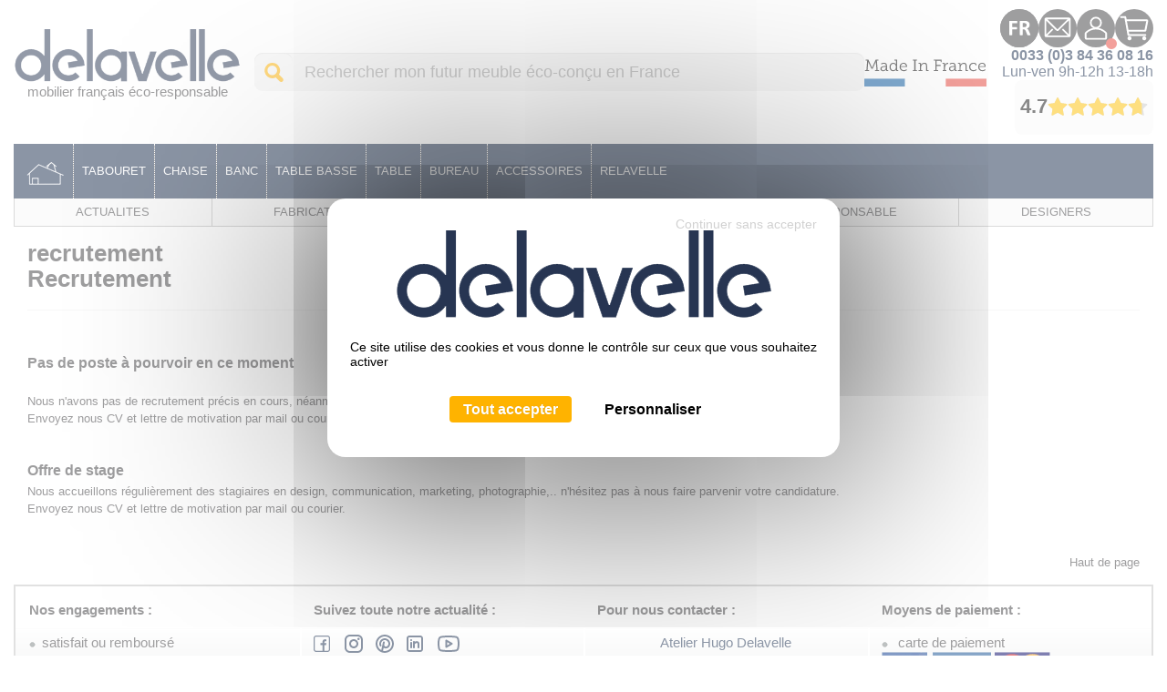

--- FILE ---
content_type: text/html; charset=UTF-8
request_url: https://delavelle-design.fr/index/page/id/1398411870en
body_size: 6759
content:
<!DOCTYPE html><html lang="fr">

<head prefix="og: http://ogp.me/ns#
	fb: http://ogp.me/ns/fb#
	product: http://ogp.me/ns/product#">
  <title>Atelier DELAVELLE - Recrutement communication, design, photo...</title>
    <meta name="Content-Type" content="text/html; charset=UTF-8" />
<meta name="Robots" content="follow,index" />
<meta name="Author" content="Atelier Hugo Delavelle" />
<meta name="Keywords" content="" />
<meta name="Description" content="Nous ne recrutons pas en ce moment mais nous étudions tout de même les candidatures spontanées. Nous accueillons des stagiaires dans les domaines de la communication, design, photographie,..." /><meta property="og:url" content="https://delavelle-design.fr">
<meta property="og:type" content="website">
<meta property="og:title" content="Mobilier Français Écoresponsable - Meuble et Design Fabriqué en France  - Delavelle">
<meta property="og:description" content="Delavelle, Éditeur Fabricant Français de Meuble et de Design en Bois Massif. 100% Made in France. Bois certifié PEFC et Bois de France.  ">  <link rel="canonical" href="https://delavelle-design.fr/index/page/id/1398411870en">
    <link rel="dns-prefetch" href="https://cdn.jsdelivr.net">
  <link rel="preconnect" href="https://cdn.jsdelivr.net/" crossorigin>
      <link href="/public/favicon.ico" rel="shortcut icon" type="image/x-icon" />
<link href="/public/favicon.png" rel="icon" type="image/png" />
<link href="/publiceng/master/css/dep2.0/jquery-ui.min-cc24410db3b13f.css" media rel="stylesheet" type="text/css" />
<link href="/publiceng/master/css/dep2.0/bootstrap.min-cc24410db3b13f.css" media rel="stylesheet" type="text/css" />
<link href="/publiceng/master/css/dep2.0/font-awesome.min-cc24410db3b13f.css" media rel="stylesheet" type="text/css" />
<link href="/publiceng/master/css/dep2.0/magnific-popup-cc24410db3b13f.css" media rel="stylesheet" type="text/css" />
<link href="/publiceng/master/css/dep2.0/jquery.smartmenus.bootstrap-cc24410db3b13f.css" media rel="stylesheet" type="text/css" />
<link href="/publiceng/master/css/default-cc24410db3b13f.css" media rel="stylesheet" type="text/css" />
<link href="/public/css/default-cc24410db3b13f.css" media rel="stylesheet" type="text/css" />
<link href="/public/assets/swiper-3.4.2/css/swiper.min-cc24410db3b13f.css" media rel="stylesheet" type="text/css" />
<link href="/c/assets/front-cc24410db3b13f.css" media rel="stylesheet" type="text/css" />  <meta name="viewport" content="width=device-width, initial-scale=1">
    <script type="application/ld+json">
  {"@context":"https:\/\/schema.org","@type":"WebPage","name":"Atelier DELAVELLE - Recrutement communication, design, photo...","description":"Nous ne recrutons pas en ce moment mais nous \u00e9tudions tout de m\u00eame les candidatures spontan\u00e9es. Nous accueillons des stagiaires dans les domaines de la communication, design, photographie,...","publisher":{"@type":"Organization","@id":"https:\/\/delavelle-design.fr\/#organization","name":"Atelier Hugo Delavelle","url":"https:\/\/delavelle-design.fr"}}  </script>
  </head>

<body class="body-default-index-page">
    
<div class="header">
    <div class="header-container container">
            <div class="header-top">
      <div class="logo-header">
        <a href="/" class="logo">
          <img alt="Atelier Hugo Delavelle" src="/public/img/logo.png"
            class="img-responsive">
        </a>
        <span class="slogan">mobilier français éco-responsable</span>
      </div>
      <div class="center">
        <div  class="ui-site-search"><form action="/search" method="get">
	<div class="input-group">
		<span class="input-group-btn">
      <button class="btn btn-info" type="submit"><img src="/public/img/magnifying.svg" alt="Icône de loupe"></button>
    </span>
		<input name="q" id="q" class="form-control"  placeholder="Rechercher mon futur meuble éco-conçu en France" type="text" maxlength="200" />
	</div>
</form></div>        <img src="/public/img/france.svg" alt="Drapeau français">
      </div>
      <div class="header-end">
        <div class="useful-links">
          <div class="dropdown langues dropdown-on-hover">
            <button class="btn btn-default dropdown-toggle" type="button" id="dropdownMenu1"
              data-toggle="dropdown" aria-haspopup="true" aria-expanded="true">
                            <img src="/public/img/fr.svg" alt="Initiales deInitiales de la France">
            </button>
            <ul class="dropdown-menu" aria-labelledby="dropdownMenu1">
              <li >
                <a href="https://delavelle-design.de/">
                  <img src="/public/img/de.svg" alt="Initiales de l'Allemagne">
                </a>
              </li>
              <li class="disabled">
                <a href="https://delavelle-design.fr/">
                  <img src="/public/img/fr.svg" alt="Initiales de la France">
                </a>
              </li>
              <li >
                <a href="https://delavelle-design.com/">
                  <img src="/public/img/en.svg" alt="Initiales de la langue anglaise">
                </a>
              </li>
            </ul>
          </div>
          <div class="contact-header">
            <a href="/contact">
              <img src="/public/img/mail.svg" alt="Icône de mail">
            </a>
          </div>
          <div  class="ui-block-compte"><div class="dropdown dropdown-on-hover">
  <a href="/commandes/index/id/1398411870en" title="Mon compte" class="compte">
    <img src="/public/img/user.svg" alt="Icône d'utilisateur" class="hidden-xs">
    <img src="/public/img/mobile-user.svg" alt="Icône d'utilisateur" class="visible-xs">
        <span class="badge red"></span>
  </a>
      <div class="dropdown-menu dropdown-menu-right ui-block-compte-survol hidden-xs hidden-sm">
      <div class="arrow-wrapper">
        <div class="arrow"></div>
      </div>
      <div class="transparent"></div>
      <div class="content">
                  <div class="ui-block-compte-connect text-center">
            <a href="/user/login" class="btn btn-gris">Me connecter</a>
          </div>
          <div class="ui-block-compte-create">
            <a href="/user/edit">M'inscrire</a>
          </div>
              </div>
    </div>
  </div></div>          <div  class="ui-block-panier" data-htmlurl="https://delavelle-design.fr/ui-block/panier"><div class="dropdown dropdown-on-hover">
  <a href="/panier/index" class="panier">
    <div class="icon_text">
      <img src="/public/img/cart.svg" alt="Une icône de panier" class="hidden-xs">
      <img src="/public/img/mobile-cart.svg" alt="Icône de caddie" class="visible-xs">
          </div>
  </a>
      <div class="dropdown-menu dropdown-menu-right ui-block-panier-survol hidden-xs hidden-sm">
      <div class="arrow-wrapper">
        <div class="arrow"></div>
      </div>
      <div class="transparent"></div>
      <div class="content">
        <ul class="list-unstyled">
                      <li class="col-sm-12">Aucun article dans votre panier</li>
                  </ul>
        <div class="row total">
          <hr />
          <div class="col-xs-8">TOTAL (Hors livraison)</div>
          <div class="col-xs-4 text-right">0.00€ TTC</div>
        </div>
        <div class="text-center"><a href="/panier/index" class="btn btn-primary">Commander</a></div>
      </div>
    </div>
  </div></div>        </div>
        <a href="/contact" class="header-tel">
          <span>0033 (0)3 84 36 08 16</span>
          <span>Lun-ven 9h-12h 13-18h</span>
        </a>
        <div class="elfsight-app-bceb733e-9be6-4fa6-92ac-b744e07a70ce avis-google" data-elfsight-app-lazy></div>
        <img class="visible-xs" src="/public/img/france.svg" alt="Drapeau français">
      </div>
    </div>
    <div class="col-xs-12 navbar-container">
      
<div class="navbar navbar-main navbar-affix " role="navigation">
  <div class="navbar-header">
    <ul class="nav navbar-mobi visible-xs">
      <li>
        <div  class="ui-block-compte"><div class="dropdown dropdown-on-hover">
  <a href="/commandes/index/id/1398411870en" title="Mon compte" class="compte">
    <img src="/public/img/user.svg" alt="Icône d'utilisateur" class="hidden-xs">
    <img src="/public/img/mobile-user.svg" alt="Icône d'utilisateur" class="visible-xs">
        <span class="badge red"></span>
  </a>
      <div class="dropdown-menu dropdown-menu-right ui-block-compte-survol hidden-xs hidden-sm">
      <div class="arrow-wrapper">
        <div class="arrow"></div>
      </div>
      <div class="transparent"></div>
      <div class="content">
                  <div class="ui-block-compte-connect text-center">
            <a href="/user/login" class="btn btn-gris">Me connecter</a>
          </div>
          <div class="ui-block-compte-create">
            <a href="/user/edit">M'inscrire</a>
          </div>
              </div>
    </div>
  </div></div>      </li>
      <li>
        <div  class="ui-block-panier" data-htmlurl="https://delavelle-design.fr/ui-block/panier"><div class="dropdown dropdown-on-hover">
  <a href="/panier/index" class="panier">
    <div class="icon_text">
      <img src="/public/img/cart.svg" alt="Une icône de panier" class="hidden-xs">
      <img src="/public/img/mobile-cart.svg" alt="Icône de caddie" class="visible-xs">
          </div>
  </a>
      <div class="dropdown-menu dropdown-menu-right ui-block-panier-survol hidden-xs hidden-sm">
      <div class="arrow-wrapper">
        <div class="arrow"></div>
      </div>
      <div class="transparent"></div>
      <div class="content">
        <ul class="list-unstyled">
                      <li class="col-sm-12">Aucun article dans votre panier</li>
                  </ul>
        <div class="row total">
          <hr />
          <div class="col-xs-8">TOTAL (Hors livraison)</div>
          <div class="col-xs-4 text-right">0.00€ TTC</div>
        </div>
        <div class="text-center"><a href="/panier/index" class="btn btn-primary">Commander</a></div>
      </div>
    </div>
  </div></div>      </li>
      <li>
        <a href="/contact" title="Contact">
          <img src="/public/img/mobile-mail.svg" alt="Icône de mail">
        </a>
      </li>
      <li class="dropdown langues dropdown-on-hover visible-xs">
        <button class="btn btn-default dropdown-toggle" type="button" id="dropdownMenu1" data-toggle="dropdown" aria-haspopup="true aria-expanded=" true">
                    <img src="/public/img/mobile-fr.svg" alt="Initiales deInitiales de la France">
        </button>
        <ul class="dropdown-menu" aria-labelledby="dropdownMenu1">
          <li >
            <a href="https://delavelle-design.de/">
              <img src="/public/img/mobile-de.svg" alt="Initiales de l'Allemagne">
            </a>
          </li>
          <li class="disabled">
            <a href="https://delavelle-design.fr/">
              <img src="/public/img/mobile-fr.svg" alt="Initiales de la France">
            </a>
          </li>
          <li >
            <a href="https://delavelle-design.com/">
              <img src="/public/img/mobile-en.svg" alt="Initiales de la langue anglaise">
            </a>
          </li>
        </ul>
      </li>
    </ul>



    <button type="button" class="navbar-toggle collapsed" data-toggle="collapse" data-target="#navbar-collapse-main">
      <div class="burger-menu">
        <span></span>
      </div>
    </button>
  </div>

  <div class="collapse navbar-collapse" id="navbar-collapse-main">
    <ul class="nav navbar-nav navbar-left home hidden-xs">
      <li class="menuroot">
        <a href="/">
          <img src="/public/img/home.png" class="img-responsive" alt="Accueil">
        </a>
      </li>
    </ul>
    <ul class="nav navbar-nav navbar-left">
      <li class="menuroot menuroot0 firstroot dropdown"><a href="/Tabouret--0000153-vente/"><span class="itemname">Tabouret</span> <span class="caret"></span></a><ul class="dropdown-menu"><li class="menuleaf menuleaf1"><a class="menuleaf menuleaf1" href="/Tabourets-Tous-les-modeles--0000722-vente/">Tabourets - Tous les modèles</a></li><li class="menuleaf menuleaf1"><a class="menuleaf menuleaf1" href="/Tabouret-Noyer--0000541-vente/">Tabouret Noyer</a></li><li class="menuleaf menuleaf1"><a class="menuleaf menuleaf1" href="/Tabouret-Chene-massif--0001046-vente/">Tabouret Chêne massif</a></li><li class="menuleaf menuleaf1"><a class="menuleaf menuleaf1" href="/Tabouret-de-Bar-en-Bois--0000638-vente/">Tabouret de Bar en Bois</a></li><li class="menuleaf menuleaf1"><a class="menuleaf menuleaf1" href="/Tabouret-a-Vis--0000954-vente/">Tabouret à Vis</a></li><li class="menuleaf menuleaf1"><a class="menuleaf menuleaf1" href="/Tabouret-Colore--0000882-vente/">Tabouret Coloré</a></li><li class="menuleaf menuleaf1"><a class="menuleaf menuleaf1" href="/Tabouret-Sur-Mesure--0000632-vente/">Tabouret Sur Mesure</a></li><li class="menuleaf menuleaf1"><a class="menuleaf menuleaf1" href="/Tabouret-Bas-en-Bois--0000604-vente/">Tabouret Bas en Bois</a></li><li class="menuleaf menuleaf1"><a class="menuleaf menuleaf1" href="/Tabouret-Haut-en-Bois--0000986-vente/">Tabouret Haut en Bois</a></li></ul></li><li class="menuroot menuroot1 dropdown"><a href="/Chaise--0000999-vente/"><span class="itemname">Chaise</span> <span class="caret"></span></a><ul class="dropdown-menu"><li class="menuleaf menuleaf1"><a class="menuleaf menuleaf1" href="/Chaises-Tous-les-modeles--0001021-vente/">Chaises - Tous les modèles</a></li><li class="menuleaf menuleaf1"><a class="menuleaf menuleaf1" href="/Chaise-en-Noyer--0000596-vente/">Chaise en Noyer</a></li><li class="menuleaf menuleaf1"><a class="menuleaf menuleaf1" href="/Fauteuil-en-Bois-et-Tissu--0000555-vente/">Fauteuil en Bois et Tissu</a></li><li class="menuleaf menuleaf1"><a class="menuleaf menuleaf1" href="/Chaise-Design-en-Bois--0000513-vente/">Chaise Design en Bois</a></li></ul></li><li class="menuroot menuroot2 dropdown"><a href="/Banc--0001011-vente/"><span class="itemname">Banc</span> <span class="caret"></span></a><ul class="dropdown-menu"><li class="menuleaf menuleaf1"><a class="menuleaf menuleaf1" href="/Bancs-Tous-les-modeles--0001032-vente/">Bancs - Tous les modèles</a></li><li class="menuleaf menuleaf1"><a class="menuleaf menuleaf1" href="/Banc-en-Noyer--0000580-vente/">Banc en Noyer</a></li><li class="menuleaf menuleaf1"><a class="menuleaf menuleaf1" href="/Banc-en-Chene-massif--0000546-vente/">Banc en Chêne massif</a></li></ul></li><li class="menuroot menuroot3 dropdown"><a href="/Table-Basse--0000052-vente/"><span class="itemname">Table Basse</span> <span class="caret"></span></a><ul class="dropdown-menu"><li class="menuleaf menuleaf1"><a class="menuleaf menuleaf1" href="/Tables-Basses-Tous-les-modeles--0000651-vente/">Tables Basses - Tous les modèles</a></li><li class="menuleaf menuleaf1"><a class="menuleaf menuleaf1" href="/Table-Basse-en-Noyer--0000707-vente/">Table Basse en Noyer</a></li><li class="menuleaf menuleaf1"><a class="menuleaf menuleaf1" href="/Table-Basse-en-Chene-Massif--0000692-vente/">Table Basse en Chêne Massif</a></li><li class="menuleaf menuleaf1"><a class="menuleaf menuleaf1" href="/Table-Basse-Bois-et-Blanc--0000714-vente/">Table Basse Bois et Blanc</a></li><li class="menuleaf menuleaf1"><a class="menuleaf menuleaf1" href="/Table-Basse-Rectangulaire--0000667-vente/">Table Basse Rectangulaire</a></li><li class="menuleaf menuleaf1"><a class="menuleaf menuleaf1" href="/Table-Basse-Sur-Mesure--0000680-vente/">Table Basse Sur Mesure</a></li><li class="menuleaf menuleaf1"><a class="menuleaf menuleaf1" href="/Table-Basse-Carree--0001075-vente/">Table Basse Carrée</a></li></ul></li><li class="menuroot menuroot4 dropdown"><a href="/Table--0000023-vente/"><span class="itemname">Table</span> <span class="caret"></span></a><ul class="dropdown-menu"><li class="menuleaf menuleaf1"><a class="menuleaf menuleaf1" href="/Table-Tous-les-modeles--0000409-vente/">Table - Tous les modèles</a></li><li class="menuleaf menuleaf1"><a class="menuleaf menuleaf1" href="/Table-en-Noyer--0000455-vente/">Table en Noyer</a></li><li class="menuleaf menuleaf1"><a class="menuleaf menuleaf1" href="/Table-en-Chene-massif--0000442-vente/">Table en Chêne massif</a></li><li class="menuleaf menuleaf1"><a class="menuleaf menuleaf1" href="/Table-de-Chevet-en-Bois--0000922-vente/">Table de Chevet en Bois</a></li><li class="menuleaf menuleaf1"><a class="menuleaf menuleaf1" href="/Console-en-Bois-massif--0000752-vente/">Console en Bois massif</a></li><li class="menuleaf menuleaf1"><a class="menuleaf menuleaf1" href="/Table-Sur-Mesure--0000469-vente/">Table Sur Mesure</a></li><li class="menuleaf menuleaf1"><a class="menuleaf menuleaf1" href="/Table-Ronde--0000475-vente/">Table Ronde</a></li><li class="menuleaf menuleaf1"><a class="menuleaf menuleaf1" href="/Table-Bois-et-Blanc--0000394-vente/">Table Bois et Blanc</a></li><li class="menuleaf menuleaf1"><a class="menuleaf menuleaf1" href="/Table-et-Banc-en-Bois--0000488-vente/">Table et Banc en Bois</a></li></ul></li><li class="menuroot menuroot5"><a href="/Bureau--0000783-vente/"><span class="itemname">Bureau</span></a></li><li class="menuroot menuroot6"><a href="/Accessoires--0000065-vente/"><span class="itemname">Accessoires</span></a></li><li class="menuroot menuroot7"><a href="/Relavelle--0000794-vente/"><span class="itemname">Relavelle</span></a></li>    </ul>
  </div>
</div>    </div>
    <div class="submenu-container hidden-xs">
          <div class="menukey-menu">
        <div class="navbar navbar-simple" role="navigation">
    <div class="container-fluid">
        <div>
            <ul class="nav navbar-nav navbar-justified nav-justified">
                <li class="menuroot menuroot0 firstroot"><a href="/index/page/id/1400048882"><span class="itemname">ACTUALITES</span></a></li><li class="menuroot menuroot1"><a href="/index/page/id/1397738586"><span class="itemname">FABRICATION ARTISANALE</span></a></li><li class="menuroot menuroot2"><a href="/index/page/id/1647435497"><span class="itemname">MADE IN FRANCE</span></a></li><li class="menuroot menuroot3"><a href="/index/page/id/1397738550"><span class="itemname">ÉCO-RESPONSABLE</span></a></li><li class="menuroot menuroot4"><a href="/index/page/id/1695124635"><span class="itemname">DESIGNERS</span></a></li>            </ul>
        </div>
    </div>
</div>    </div>
    </div>

    <div  class="ui-site-page msg-wsb"><div class="titre">Entête accueil</div></div>    </div>
</div>

<div class="site">
    <div class="site-container container">
                        <script type="application/ld+json">{"@context":"https:\/\/schema.org","@type":"BlogPosting","headline":"Atelier DELAVELLE - Recrutement communication, design, photo...","description":"Nous ne recrutons pas en ce moment mais nous \u00e9tudions tout de m\u00eame les candidatures spontan\u00e9es. Nous accueillons des stagiaires dans les domaines de la communication, design, photographie,...","author":[{"@type":"Organization","@id":"https:\/\/delavelle-design.fr\/#organization","name":"Atelier Hugo Delavelle","url":"https:\/\/delavelle-design.fr"}],"datePublished":"2017-11-27T10:19:03+01:00","dateModified":"2024-11-22T14:10:08+01:00"}</script>
<div class="page container-fluid">
    <h1 id="titrepage" class="titrepage titrepage-1398411870en">recrutement</h1>
        <div id="contenu" class="contenu contenu-1398411870en"><h1>Recrutement</h1>
<hr />
<p>&nbsp;</p>
<h2>Pas de poste &agrave; pourvoir en ce moment</h2>
<p><br />Nous n'avons pas de recrutement&nbsp;pr&eacute;cis en cours, n&eacute;anmoins vous pouvez nous faire parvenir&nbsp;une candidature spontann&eacute;e.<br />Envoyez nous CV et lettre de motivation par mail ou courier.</p>
<p>&nbsp;</p>
<h2>Offre de stage</h2>
<p>Nous accueillons r&eacute;guli&egrave;rement des stagiaires en design, communication,&nbsp;marketing, photographie,.. n'h&eacute;sitez pas &agrave; nous faire parvenir votre candidature.<br />Envoyez nous CV et lettre de motivation par mail ou courier.</p></div>
    </div>            </div>
</div>

<div class="footer">
    <div class="footer-container container">
        
<div class="text-right linkscrolltop">
	<a href="javascript:void(0)" onclick="$('html,body').animate({scrollTop:0}, 1000);">Haut de page</a>
</div>

<div class="col-xs-12 prefooter">
	<div class="row">
		<div class="col-xs-12 col-sm-6 col-md-3 engagements">
			<div class="titre">Nos engagements :</div>
			<ul class="content">
				<li>satisfait ou remboursé</li>
				<li>fabrication de qualité</li>
				<li>100% made in France</li>
				<li>environnement sauvegardé</li>
				<li>qualité de l'air préservée</li>
				<li>accompagnement et conseil</li>
			</ul>
		</div>
		<div class="col-xs-12 col-sm-6 col-md-3 actus">
			<div class="titre">Suivez toute notre actualité :</div>
			<div class="reseaux">
				<a href="https://www.facebook.com/pages/Delavelle-design/1447983475439608" target="_blank">
					<img src="/public/img/facebook.svg" alt="Logo Facebook">
				</a>
				<a href="https://www.instagram.com/delavelledesign/" target="_blank">
					<img src="/public/img/instagram.svg" alt="Logo Instagram">
				</a>
				<a href="https://fr.pinterest.com/DelavelleDesign/" target="_blank">
					<img src="/public/img/pinterest.svg" alt="Logo Pinterest">
				</a>
				<a href="https://www.linkedin.com/company/delavelle/" target="_blank">
					<img src="/public/img/linkedin.svg" alt="Logo Linkedin">
				</a>
				<a href="https://www.youtube.com/channel/UC6b0AlPFtbGp2beck-qontQ" target="_blank">
					<img src="/public/img/youtube.svg" class="youtube" alt="Logo YouTube">
				</a>
			</div>
			<div  class="ui-block-newsletter"><form method="post" action="/newsletter/inscription" 
data-action-captcha="inscription_newsletter" data-verif-captcha="6LdlR60hAAAAAKvBrZ0lgc1vekDcvhMR9qebh0Q4">
    <div class="form-group">
        <label for="email" class="control-label">Newsletter</label>
        <input type="text" maxlength="200" id="email" class="form-control input-sm" placeholder="Votre E-mail" name="email" required>
    </div>
    <button class="btn btn-info btn-sm" type="submit">Valider mon inscription</button>
    <div  class="ui-site-rgpdModal"><div class="modal fade ui-site-rgpd-modal" id="modalRgpd" tabindex="-1">
        <div class="modal-dialog" role="document">
            <div class="modal-content text-left">
                <div class="modal-header">
                    <button type="button" class="close" data-dismiss="modal" aria-label="Close"><span aria-hidden="true">&times;</span></button>
                    <h4 class="modal-title" id="myModalLabel">Traitement de vos données personnelles</h4>
              	</div>
                <div class="modal-body">
                	En validant ce formulaire, j’accepte que les informations saisies soient utilisées pour m’envoyer des newsletters publicitaires.                	                		<a class="ui-site-rgpd-link" href="/index.php?IdPage=donnees-perso" target="_blank" rel="noopener">En savoir plus</a>
                	                </div>
                <div class="modal-footer">
                    <button type="button" class="btn btn-default btn-reject" data-dismiss="modal">Refuser</button>
                    <button type="button" class="btn btn-primary btn-accept" data-loading-text="Veuillez patienter...">Accepter</button>
                </div>
            </div>
    	</div>
    </div></div></form></div>		</div>
		<div class="col-xs-12 col-sm-6 col-md-3 contact">
			<div class="titre">Pour nous contacter :</div>
						<p align="center">
				<a href="https://www.google.com/maps/place/data=!4m2!3m1!1s0x47926a097b7785a7:0xea6b5942acd92e34?sa=X&ved=1t:8290&ictx=111"
					target="_blank">
					Atelier Hugo Delavelle<br />
					ZA des Champs Piot<br />
					Route de Ronchamp<br />
					70400 Saulnot<br />
				</a><br />
				<a href="/contact">
					<span class="tel">0033 (0)3 84 36 08 16</span><br />
					contact@delavelle-design.fr				</a>
			</p>
		</div>
		<div class="col-xs-12 col-sm-6 col-md-3 paiement">
			<div class="titre">Moyens de paiement :</div>
			<ul>
				<li>
					carte de paiement<br />
					<img src="/public/img/cb.png" alt="Logos CB/VISA/MasterCard">
				</li>
									<li>chèque bancaire</li>
								<li>virement</li>
				<li>CB 3x sans frais</li>
			</ul>
		</div>
	</div>
</div>

<div class="footer-submenu-container visible-xs">
	    <div class="menukey-menu">
        <div class="navbar navbar-simple" role="navigation">
    <div class="container-fluid">
        <div>
            <ul class="nav navbar-nav navbar-justified nav-justified">
                <li class="menuroot menuroot0 firstroot"><a href="/index/page/id/1400048882"><span class="itemname">ACTUALITES</span></a></li><li class="menuroot menuroot1"><a href="/index/page/id/1397738586"><span class="itemname">FABRICATION ARTISANALE</span></a></li><li class="menuroot menuroot2"><a href="/index/page/id/1647435497"><span class="itemname">MADE IN FRANCE</span></a></li><li class="menuroot menuroot3"><a href="/index/page/id/1397738550"><span class="itemname">ÉCO-RESPONSABLE</span></a></li><li class="menuroot menuroot4"><a href="/index/page/id/1695124635"><span class="itemname">DESIGNERS</span></a></li>            </ul>
        </div>
    </div>
</div>    </div>
</div>

<div class="col-xs-12 copyright text-center">
			<div class="menu-wsb">
						<div class="navbar navbar-simple" role="navigation">
    <div class="container-fluid">
        <div>
            <ul class="nav navbar-nav navbar-left">
                <li class="menuroot menuroot0 firstroot"><a href="/index/page/id/1628168283"><span class="itemname">PRESSE</span></a></li><li class="menuroot menuroot1"><a href="/index/page/id/1397738531"><span class="itemname">Satisfait ou Remboursé</span></a></li><li class="menuroot menuroot2"><a href="/index/page/id/1397738570"><span class="itemname">Délais et Livraison Assurée</span></a></li><li class="menuroot menuroot3"><a href="/index/page/id/1635836733"><span class="itemname">Paiement Sécurisé</span></a></li><li class="menuroot menuroot4"><a href="/index/page/id/1398411803"><span class="itemname">CGV</span></a></li><li class="menuroot menuroot5"><a href="/index/page/id/1647439148"><span class="itemname">CONTRACT</span></a></li><li class="menuroot menuroot6"><a href="/index/page/id/1398411858"><span class="itemname">Données personnelles</span></a></li><li class="menuroot menuroot7"><a href="/index/page/id/1398411870"><span class="itemname">Offres d'emplois et de stages</span></a></li><li class="menuroot menuroot8"><a href="/contact/index"><span class="itemname">Contact</span></a></li><li class="menuroot menuroot9"><a href="/index/page/id/1400826240"><span class="itemname">FAQ</span></a></li>            </ul>
        </div>
    </div>
</div>		</div>
		<div class="txt-footer">
		Copyright ©2026 <a href="https://delavelle-design.fr" target="_parent"
			class="copyright">Atelier Hugo Delavelle</a> -
		Tous droits réservés -
		<a href="https://www.torop.net" target="_blank">Réalisation Torop.Net</a> -
		Site mis à jour avec <a href="https://wsb.torop.net" target="_blank">WSB</a> -
		<a href="/index/plan">Plan du site</a> -
		<a href="#cookiepolicy">Gestion des cookies</a>
	</div>
</div>    </div>
</div>
<script>var tarteaucitronForceLanguage = 'fr';var tarteaucitronCustomText = {"denyAll":"Continuer sans accepter"};</script><script src="https://cdn.jsdelivr.net/npm/tarteaucitronjs@1.22/tarteaucitron.min.js"></script><script src="/publiceng/master/js/torop/tacCustomServices.js?cc24410=cc24410"></script><script async src="https://www.googletagmanager.com/gtag/js?id=UA-51585063-2"></script>
<script>
  window.dataLayer = window.dataLayer || [];
  function gtag(){window.dataLayer.push(arguments);}
  gtag('consent', 'default', {
    'ad_storage': 'denied',
    'ad_user_data': 'denied',
    'ad_personalization': 'denied',
    'analytics_storage': 'denied',
    'wait_for_update': 500
  });
  gtag("js", new Date());
  gtag('config', 'UA-51585063-2', { 'anonymize_ip': true, 'cookie_expires': 34128000 });
</script><script>tarteaucitron.init({"privacyUrl":"","bodyPosition":"bottom","hashtag":"#cookiepolicy","cookieName":"tarteaucitron","orientation":"middle","groupServices":true,"showDetailsOnClick":true,"serviceDefaultState":"wait","showAlertSmall":false,"cookieslist":false,"showIcon":false,"iconPosition":"BottomRight","adblocker":false,"DenyAllCta":true,"AcceptAllCta":true,"highPrivacy":true,"handleBrowserDNTRequest":false,"removeCredit":true,"moreInfoLink":true,"useExternalCss":false,"useExternalJs":false,"readmoreLink":"","mandatory":true,"mandatoryCta":true,"googleConsentMode":true});tarteaucitron.job = tarteaucitron.job || [];tarteaucitron.user.addthisPubId = 'ra-552bdadc6a8bef07';tarteaucitron.job.push('addthis');tarteaucitron.job.push('elfsight');tarteaucitron.user.gtagUa = 'G-VCCTRDSTN2';tarteaucitron.user.gtagMore = function() {  };tarteaucitron.job.push('gtag');</script><script>
var APP_URL = '/public/';
var ENG_URL = '/publiceng/master/';
var ENG_PREFIX = 'ts-';
var SITE_URL = '/';
var SITE_ID = 'delavelle2';
</script>
<script src="/publiceng/master/js/dep/decimal/decimal.min-cc24410db3b13f.js"></script>
<script src="https://code.jquery.com/jquery-1.12.4.min.js"></script>
<script src="https://code.jquery.com/ui/1.13.0/jquery-ui.min.js"></script>
<script src="/publiceng/master/js/dep2.0/magnific-popup-1.0.0.min-cc24410db3b13f.js"></script>
<script src="/publiceng/master/js/dep2.0/bootstrap.min-cc24410db3b13f.js"></script>
<script src="/publiceng/master/js/dep2.0/jquery.smartmenus.min-cc24410db3b13f.js"></script>
<script src="/publiceng/master/js/dep2.0/jquery.smartmenus.bootstrap.min-cc24410db3b13f.js"></script>
<script src="/publiceng/master/js/dep2.0/jquery.rwdImageMaps.min-cc24410db3b13f.js"></script>
<script src="/publiceng/master/js/front-cc24410db3b13f.js"></script>
<script src="/publiceng/master/js/dep2.0/jssor.slider.mini-cc24410db3b13f.js"></script>
<script src="/public/assets/swiper-3.4.2/js/swiper.min-cc24410db3b13f.js"></script>
<script src="/public/assets/swiper-3.4.2/js/swiper.jquery.min-cc24410db3b13f.js"></script>
<script src="https://static.elfsight.com/platform/platform.js"></script>
<script src="/public/js/app-cc24410db3b13f.js"></script></body>

</html>

--- FILE ---
content_type: image/svg+xml
request_url: https://delavelle-design.fr/public/img/youtube.svg
body_size: 397
content:
<svg width="24" height="18" viewBox="0 0 24 18" fill="none" xmlns="http://www.w3.org/2000/svg">
<path d="M1.5 14C0.833333 10.3333 0.833333 7 1.5 4C1.76667 2.53333 2.6 1.7 4 1.5C9.33333 0.833333 14.6667 0.833333 20 1.5C21.4 1.7 22.2333 2.53333 22.5 4C23.1667 7 23.1667 10.3333 22.5 14C22.2333 15.4667 21.4 16.3 20 16.5C14.6667 17.1667 9.33333 17.1667 4 16.5C2.6 16.3 1.76667 15.4667 1.5 14ZM9.5 5.5V12.5L15.5 9L9.5 5.5Z" stroke="#172B4C" stroke-width="2" stroke-linecap="round" stroke-linejoin="round"/>
</svg>


--- FILE ---
content_type: image/svg+xml
request_url: https://delavelle-design.fr/public/img/pinterest.svg
body_size: 2462
content:
<svg width="20" height="20" viewBox="0 0 20 20" fill="none" xmlns="http://www.w3.org/2000/svg">
<path fill-rule="evenodd" clip-rule="evenodd" d="M10 0C4.477 0 0 4.477 0 10C0 15.523 4.477 20 10 20C15.523 20 20 15.523 20 10C20 4.477 15.523 0 10 0ZM2 10C2.00032 8.33502 2.52012 6.71163 3.48694 5.35612C4.45376 4.00061 5.81942 2.98053 7.39355 2.43807C8.96768 1.89561 10.6718 1.8578 12.2685 2.32992C13.8651 2.80204 15.2747 3.76056 16.3006 5.07186C17.3266 6.38316 17.9179 7.9819 17.9921 9.64523C18.0662 11.3086 17.6196 12.9536 16.7144 14.351C15.8091 15.7484 14.4905 16.8285 12.9422 17.4409C11.3939 18.0532 9.69316 18.1672 8.077 17.767L8.795 14.393C9.482 14.989 10.335 15.216 11.154 15.201C12.052 15.184 12.954 14.881 13.709 14.406C14.461 13.933 15.133 13.246 15.501 12.399C15.8988 11.4859 16.063 10.4882 15.9788 9.49578C15.8947 8.50338 15.5648 7.54754 15.019 6.71447C14.4731 5.88139 13.7285 5.1973 12.8523 4.72389C11.976 4.25048 10.9957 4.00264 9.99974 4.00273C9.00378 4.00282 8.0235 4.25084 7.14734 4.72441C6.27117 5.19798 5.52667 5.88221 4.98099 6.71538C4.43531 7.54855 4.10562 8.50445 4.02165 9.49687C3.93767 10.4893 4.10207 11.487 4.5 12.4C4.54979 12.5243 4.62404 12.6373 4.71835 12.7324C4.81266 12.8275 4.92509 12.9026 5.049 12.9534C5.1729 13.0042 5.30574 13.0296 5.43964 13.0281C5.57354 13.0266 5.70577 12.9982 5.82848 12.9446C5.9512 12.891 6.06191 12.8133 6.15403 12.7161C6.24616 12.6189 6.31783 12.5043 6.36479 12.3788C6.41175 12.2534 6.43304 12.1199 6.42741 11.9861C6.42178 11.8523 6.38933 11.721 6.332 11.6C6.09497 11.0551 5.98232 10.4642 6.00225 9.8703C6.02218 9.2764 6.17419 8.69439 6.44722 8.16659C6.72025 7.6388 7.10745 7.17846 7.58067 6.81905C8.0539 6.45963 8.60125 6.21017 9.18296 6.08879C9.76467 5.96741 10.3661 5.97717 10.9436 6.11734C11.5211 6.25752 12.06 6.5246 12.5213 6.89917C12.9827 7.27374 13.3547 7.74639 13.6105 8.28276C13.8663 8.81914 13.9993 9.40576 14 10C14 11.095 13.59 12.117 12.643 12.713C12.155 13.021 11.604 13.193 11.117 13.201C10.64 13.211 10.275 13.067 10.022 12.802C9.774 12.542 9.501 12.04 9.501 11.1C9.501 10.5 9.73 10 10.004 8.708C10.0337 8.5787 10.0373 8.44479 10.0147 8.31407C9.99207 8.18335 9.94368 8.05844 9.87233 7.94661C9.80098 7.83477 9.70809 7.73825 9.59907 7.66267C9.49005 7.58708 9.36708 7.53395 9.23733 7.50635C9.10757 7.47875 8.97362 7.47725 8.84328 7.50193C8.71294 7.5266 8.58881 7.57697 8.47812 7.65009C8.36743 7.72321 8.2724 7.81762 8.19856 7.92782C8.12471 8.03803 8.07353 8.16182 8.048 8.292L6.188 17.035C4.92101 16.3483 3.86304 15.3321 3.12587 14.0938C2.3887 12.8555 1.99971 11.4411 2 10Z" fill="#172B4C"/>
</svg>


--- FILE ---
content_type: image/svg+xml
request_url: https://delavelle-design.fr/public/img/en.svg
body_size: 556
content:
<svg width="42" height="42" viewBox="0 0 42 42" fill="none" xmlns="http://www.w3.org/2000/svg">
<g clip-path="url(#clip0_241_2)">
<path d="M20.72 41.44C32.1633 41.44 41.44 32.1633 41.44 20.72C41.44 9.27666 32.1633 0 20.72 0C9.27666 0 0 9.27666 0 20.72C0 32.1633 9.27666 41.44 20.72 41.44Z" fill="#3E3D40"/>
<path d="M8.2642 28V13.4545H18.0653V15.9901H11.3395V19.456H17.5611V21.9915H11.3395V25.4645H18.0938V28H8.2642ZM32.6765 13.4545V28H30.0202L23.6921 18.8452H23.5856V28H20.5103V13.4545H23.2092L29.4876 22.6023H29.6154V13.4545H32.6765Z" fill="white"/>
</g>
<defs>
<clipPath id="clip0_241_2">
<rect width="41.44" height="41.44" fill="white"/>
</clipPath>
</defs>
</svg>


--- FILE ---
content_type: image/svg+xml
request_url: https://delavelle-design.fr/public/img/mobile-fr.svg
body_size: 3698
content:
<svg width="24" height="24" viewBox="0 0 24 24" fill="none" xmlns="http://www.w3.org/2000/svg">
<circle cx="12" cy="12" r="11.5" stroke="white"/>
<path d="M10.0052 7.89079C10.0052 8.05588 9.99829 8.19346 9.98453 8.3104C9.97077 8.42046 9.95013 8.50988 9.91574 8.57867C9.88822 8.64746 9.85383 8.69561 9.81256 8.73C9.77129 8.7644 9.73001 8.77815 9.68186 8.77815H6.18745V11.6535H9.46862C9.51677 11.6535 9.56492 11.6672 9.59932 11.6948C9.63371 11.7223 9.67498 11.7704 9.7025 11.8323C9.73001 11.8942 9.75753 11.9837 9.77129 12.0937C9.78504 12.2038 9.79192 12.3414 9.79192 12.5064C9.79192 12.6715 9.79192 12.8091 9.77129 12.9192C9.75753 13.0292 9.73689 13.1187 9.7025 13.1943C9.67498 13.2631 9.64059 13.3181 9.59932 13.3457C9.55804 13.3732 9.51677 13.3938 9.46862 13.3938H6.18745V17.3766C6.18745 17.4385 6.17369 17.4867 6.1393 17.5348C6.1049 17.583 6.04987 17.6174 5.96045 17.6449C5.8779 17.6724 5.76096 17.6999 5.62339 17.7137C5.48581 17.7274 5.30697 17.7412 5.09372 17.7412C4.88048 17.7412 4.70851 17.7343 4.57094 17.7137C4.42648 17.6999 4.31642 17.6724 4.23388 17.6449C4.15133 17.6174 4.08942 17.5761 4.05503 17.5348C4.02064 17.4936 4 17.4385 4 17.3766V7.68443C4 7.44367 4.06191 7.26483 4.18573 7.16164C4.30954 7.05158 4.46088 7.00343 4.6466 7.00343H9.67498C9.72313 7.00343 9.77129 7.01719 9.80568 7.05158C9.84695 7.0791 9.88135 7.13413 9.90886 7.20292C9.93638 7.2717 9.96389 7.36113 9.97765 7.47807C9.99141 7.59501 9.99829 7.73258 9.99829 7.89767L10.0052 7.89079Z" fill="white"/>
<path d="M19.9931 17.4076C19.9931 17.4695 19.9794 17.5176 19.9587 17.5589C19.9381 17.6002 19.8831 17.6346 19.8005 17.6621C19.718 17.6896 19.5942 17.7102 19.4359 17.7171C19.2777 17.7309 19.0576 17.7309 18.7825 17.7309C18.5486 17.7309 18.3697 17.7309 18.2322 17.7171C18.0946 17.7034 17.9845 17.6827 17.9089 17.6552C17.8332 17.6277 17.7713 17.5864 17.7369 17.5383C17.7025 17.4901 17.675 17.4351 17.6543 17.3663L16.6982 14.9794C16.5813 14.7111 16.4712 14.4703 16.3611 14.264C16.2511 14.0576 16.1273 13.8788 15.9966 13.7412C15.8659 13.6036 15.7076 13.4936 15.5288 13.4248C15.35 13.356 15.1505 13.3147 14.9166 13.3147H14.2425V17.3869C14.2425 17.442 14.2218 17.4901 14.1874 17.5383C14.153 17.5795 14.0911 17.6208 14.0086 17.6483C13.926 17.6758 13.816 17.6965 13.6784 17.7171C13.5408 17.7378 13.362 17.7446 13.1487 17.7446C12.9355 17.7446 12.7635 17.7378 12.626 17.7171C12.4884 17.6965 12.3714 17.6758 12.2889 17.6483C12.2064 17.6208 12.1513 17.5864 12.1169 17.5383C12.0825 17.497 12.0688 17.442 12.0688 17.3869V7.681C12.0688 7.44024 12.1307 7.26139 12.2545 7.15821C12.3783 7.04815 12.5297 7 12.7154 7H15.4806C15.7627 7 15.9966 7 16.1754 7.01376C16.3543 7.02751 16.5193 7.04127 16.6707 7.05503C17.0972 7.11694 17.4892 7.22012 17.8332 7.37145C18.1771 7.52279 18.466 7.71539 18.7068 7.95615C18.9475 8.19691 19.1264 8.47894 19.2571 8.80912C19.3809 9.1393 19.4497 9.51075 19.4497 9.93723C19.4497 10.2949 19.4015 10.6251 19.3121 10.914C19.2227 11.2098 19.0851 11.4712 18.9132 11.7051C18.7343 11.939 18.5211 12.1384 18.2597 12.3104C17.9983 12.4824 17.7094 12.62 17.3723 12.7231C17.5305 12.7988 17.6819 12.8951 17.8194 13.0052C17.957 13.1152 18.0946 13.2459 18.2184 13.4041C18.3422 13.5623 18.4592 13.7412 18.5692 13.9407C18.6793 14.1402 18.7893 14.3672 18.8925 14.6217L19.7936 16.7266C19.8762 16.9329 19.9312 17.0912 19.9587 17.1875C19.9862 17.2838 20 17.3594 20 17.4145L19.9931 17.4076ZM17.1935 10.1574C17.1935 9.80654 17.1109 9.51075 16.9527 9.26311C16.7945 9.02236 16.5331 8.85039 16.1685 8.75409C16.0585 8.72657 15.9346 8.70593 15.7902 8.6853C15.6526 8.67154 15.4531 8.65778 15.2055 8.65778H14.2287V11.6913H15.3362C15.6457 11.6913 15.914 11.6569 16.1479 11.5813C16.3818 11.5056 16.5744 11.4024 16.7257 11.2648C16.877 11.1273 16.994 10.969 17.0696 10.7833C17.1453 10.5976 17.1866 10.3844 17.1866 10.1574H17.1935Z" fill="white"/>
</svg>


--- FILE ---
content_type: image/svg+xml
request_url: https://delavelle-design.fr/public/img/cart.svg
body_size: 1137
content:
<svg xmlns="http://www.w3.org/2000/svg" width="41.12" height="41.12" viewBox="0 0 41.12 41.12">
  <g id="Groupe_5" data-name="Groupe 5" transform="translate(0 0)">
    <circle id="Ellipse_5" data-name="Ellipse 5" cx="20.56" cy="20.56" r="20.56" transform="translate(0 0)" fill="#3e3d40"/>
    <g id="Groupe_2" data-name="Groupe 2">
      <g id="cart-outline">
        <circle id="Ellipse_2" data-name="Ellipse 2" cx="1.13" cy="1.13" r="1.13" transform="translate(14.4 30.27)" fill="none" stroke="#fff" stroke-linecap="round" stroke-linejoin="round" stroke-width="2"/>
        <circle id="Ellipse_3" data-name="Ellipse 3" cx="1.13" cy="1.13" r="1.13" transform="translate(30.26 30.27)" fill="none" stroke="#fff" stroke-linecap="round" stroke-linejoin="round" stroke-width="2"/>
        <path id="Tracé_6" data-name="Tracé 6" d="M6.46,8.59h4.53l3.4,19.26H32.52" fill="none" stroke="#fff" stroke-linecap="round" stroke-linejoin="round" stroke-width="2"/>
        <path id="Tracé_7" data-name="Tracé 7" d="M14.39,23.32H32.05a.576.576,0,0,0,.56-.46l2.04-10.2a.571.571,0,0,0-.44-.67c-.04,0-.07-.01-.11-.01H12.13" fill="none" stroke="#fff" stroke-linecap="round" stroke-linejoin="round" stroke-width="2"/>
      </g>
    </g>
  </g>
</svg>


--- FILE ---
content_type: image/svg+xml
request_url: https://delavelle-design.fr/public/img/mobile-user.svg
body_size: 2111
content:
<svg width="24" height="24" viewBox="0 0 24 24" fill="none" xmlns="http://www.w3.org/2000/svg">
<path d="M11.6194 12.5251C12.858 12.5251 14.0688 12.1578 15.0987 11.4697C16.1286 10.7815 16.9313 9.80345 17.4053 8.65912C17.8792 7.51479 18.0033 6.2556 17.7616 5.04078C17.52 3.82597 16.9235 2.71009 16.0477 1.83426C15.1719 0.958427 14.056 0.361977 12.8412 0.120336C11.6264 -0.121306 10.3672 0.00271346 9.22284 0.476711C8.07851 0.950708 7.10044 1.75339 6.4123 2.78326C5.72416 3.81313 5.35687 5.02393 5.35687 6.26255C5.35687 7.92348 6.01668 9.51638 7.19113 10.6908C8.36558 11.8653 9.95849 12.5251 11.6194 12.5251ZM11.6194 1.79205C12.5036 1.79205 13.3679 2.05424 14.1031 2.54547C14.8383 3.03669 15.4113 3.73489 15.7496 4.55176C16.088 5.36864 16.1765 6.26751 16.004 7.1347C15.8315 8.00189 15.4057 8.79845 14.7805 9.42366C14.1553 10.0489 13.3588 10.4746 12.4916 10.6471C11.6244 10.8196 10.7255 10.7311 9.90863 10.3927C9.09176 10.0544 8.39356 9.48139 7.90234 8.74622C7.41111 8.01105 7.14892 7.14673 7.14892 6.26255C7.14969 5.07713 7.62093 3.94049 8.45915 3.10228C9.29736 2.26406 10.434 1.79282 11.6194 1.79205Z" fill="white"/>
<path d="M22.7764 16.2826C21.3911 14.8185 19.7309 13.6416 17.8907 12.8192C16.0505 11.9968 14.0663 11.5449 12.0515 11.4895C10.0366 11.434 8.03058 11.776 6.14791 12.4959C4.26525 13.2158 2.54285 14.2996 1.07909 15.6853C0.876761 15.878 0.674432 16.0803 0.481738 16.2826C0.172155 16.6149 1.3759e-05 17.0521 4.16219e-06 17.5062V22.2079C-0.000503883 22.4434 0.0455026 22.6767 0.135382 22.8943C0.225261 23.112 0.357242 23.3097 0.523751 23.4763C0.69026 23.6428 0.888016 23.7747 1.10567 23.8646C1.32332 23.9545 1.55658 24.0005 1.79206 24H21.4661C21.7016 24.0005 21.9348 23.9545 22.1525 23.8646C22.3701 23.7747 22.5679 23.6428 22.7344 23.4763C22.9009 23.3097 23.0329 23.112 23.1228 22.8943C23.2126 22.6767 23.2586 22.4434 23.2581 22.2079V17.5062C23.2617 17.0532 23.0929 16.6158 22.786 16.2826H22.7764ZM21.4661 22.2079H1.78242V17.4966C3.0095 16.2044 4.47914 15.1667 6.10738 14.4426C7.73562 13.7186 9.49057 13.3224 11.272 13.2768C13.0533 13.2312 14.8263 13.537 16.4894 14.1767C18.1526 14.8164 19.6735 15.7776 20.9651 17.0052C21.1385 17.169 21.3023 17.3328 21.4564 17.4966V22.2079H21.4661Z" fill="white"/>
</svg>


--- FILE ---
content_type: image/svg+xml
request_url: https://delavelle-design.fr/public/img/mobile-de.svg
body_size: 827
content:
<svg width="24" height="24" viewBox="0 0 24 24" fill="none" xmlns="http://www.w3.org/2000/svg">
<path d="M7.38388 16.7778H4V7H7.41184C8.372 7 9.19855 7.19575 9.89149 7.58724C10.5844 7.97555 11.1173 8.53414 11.4902 9.26302C11.8662 9.9919 12.0542 10.864 12.0542 11.8793C12.0542 12.8979 11.8662 13.7731 11.4902 14.5052C11.1173 15.2373 10.5813 15.799 9.88216 16.1905C9.18612 16.582 8.35336 16.7778 7.38388 16.7778ZM6.01821 15.0065H7.29998C7.89658 15.0065 8.39842 14.8983 8.80548 14.6819C9.21564 14.4622 9.52327 14.1233 9.72835 13.6649C9.93654 13.2034 10.0406 12.6082 10.0406 11.8793C10.0406 11.1568 9.93654 10.5664 9.72835 10.1081C9.52327 9.64974 9.2172 9.31236 8.81014 9.09592C8.40308 8.87949 7.90125 8.77127 7.30464 8.77127H6.01821V15.0065Z" fill="white"/>
<path d="M13.5492 16.7778V7H19.9814V8.70443H15.5674V11.0343H19.6504V12.7387H15.5674V15.0733H20V16.7778H13.5492Z" fill="white"/>
<circle cx="12" cy="12" r="11.5" stroke="white"/>
</svg>


--- FILE ---
content_type: image/svg+xml
request_url: https://delavelle-design.fr/public/img/user.svg
body_size: 670
content:
<svg id="Groupe_4" data-name="Groupe 4" xmlns="http://www.w3.org/2000/svg" width="41.5" height="41.5" viewBox="0 0 41.5 41.5">
  <circle id="Ellipse_3" data-name="Ellipse 3" cx="20.75" cy="20.75" r="20.75" fill="#3e3d40"/>
  <g id="user-line">
    <path id="Tracé_4" data-name="Tracé 4" d="M20.75,21.3a6.5,6.5,0,1,0-6.5-6.5h0A6.5,6.5,0,0,0,20.75,21.3Zm0-11.14a4.64,4.64,0,1,1-4.64,4.64h0a4.643,4.643,0,0,1,4.64-4.64h0Z" fill="#fff"/>
    <path id="Tracé_5" data-name="Tracé 5" d="M32.33,25.2a15.928,15.928,0,0,0-22.52-.62c-.21.2-.42.41-.62.62a1.863,1.863,0,0,0-.5,1.27v4.88a1.856,1.856,0,0,0,1.86,1.86H30.97a1.856,1.856,0,0,0,1.86-1.86V26.47a1.853,1.853,0,0,0-.49-1.27h0Zm-1.36,6.15H10.54V26.46a14.08,14.08,0,0,1,19.91-.51q.27.255.51.51v4.89Z" fill="#fff"/>
  </g>
</svg>


--- FILE ---
content_type: image/svg+xml
request_url: https://delavelle-design.fr/public/img/france.svg
body_size: 4137
content:
<?xml version="1.0" encoding="UTF-8"?>
<svg id="Calque_1" data-name="Calque 1" xmlns="http://www.w3.org/2000/svg" viewBox="0 0 178.3 43.68">
  <defs>
    <style>
      .cls-1 {
        fill: #e64137;
      }

      .cls-1, .cls-2, .cls-3, .cls-4 {
        stroke-width: 0px;
      }

      .cls-2 {
        fill: #fff;
      }

      .cls-3 {
        fill: #010000;
      }

      .cls-4 {
        fill: #0156a0;
      }
    </style>
  </defs>
  <g>
    <rect class="cls-4" x="0" y="31.79" width="59.43" height="11.89"/>
    <rect class="cls-2" x="59.44" y="31.79" width="59.43" height="11.89"/>
    <rect class="cls-1" x="118.87" y="31.79" width="59.43" height="11.89"/>
  </g>
  <g>
    <path class="cls-3" d="m.86,18.96h2.2l1.12-14.05H1.96v-1.39h4.05l4.88,11.01c.21.55.33.98.33.98h.05s.12-.43.36-.98l4.88-11.01h4.02v1.39h-2.2l1.1,14.05h2.2v1.39h-6.01v-1.39h2.15l-.91-11.61c-.02-.43.05-1.2.05-1.2h-.05s-.19.72-.36,1.12l-4.48,9.86h-1.56L5.99,7.28c-.17-.41-.33-1.12-.33-1.12h-.07s.07.77.05,1.2l-.91,11.61h2.15v1.39H.86v-1.39Z"/>
    <path class="cls-3" d="m30.7,12.98h.79v-.5c0-2.25-1.22-3.04-2.9-3.04-2.03,0-3.5,1.17-3.5,1.17l-.77-1.22s1.63-1.36,4.36-1.36c2.92,0,4.43,1.56,4.43,4.52v5.94c0,.36.19.53.53.53h1.32v1.34h-1.96c-1.03,0-1.44-.46-1.44-1.32v-.22c0-.57.07-.93.07-.93h-.05s-1.03,2.75-4.12,2.75c-1.96,0-4.02-1.12-4.02-3.59,0-3.9,5.22-4.07,7.25-4.07Zm-2.99,6.32c2.42,0,3.78-2.42,3.78-4.52v-.57h-.69c-.98,0-5.67-.1-5.67,2.68,0,1.25.91,2.42,2.58,2.42Z"/>
    <path class="cls-3" d="m42.19,8.02c2.87,0,3.93,2.35,3.93,2.35h.05s-.07-.41-.07-.93v-4.57h-2.16v-1.34h3.78v14.96c0,.36.19.53.53.53h1.34v1.34h-1.99c-1.03,0-1.44-.46-1.44-1.32v-.22c0-.48.1-.74.1-.74h-.05s-1.03,2.56-4.24,2.56-5.22-2.59-5.22-6.3,2.23-6.32,5.43-6.32Zm.05,11.16c2.01,0,3.9-1.44,3.9-4.84,0-2.47-1.25-4.84-3.81-4.84-2.16,0-3.9,1.77-3.9,4.84s1.56,4.84,3.81,4.84Z"/>
    <path class="cls-3" d="m57.37,8.02c3.33,0,5.05,2.56,5.05,5.55,0,.29-.07.77-.07.77h-9.24c.07,3.09,2.18,4.84,4.67,4.84,2.2,0,3.66-1.44,3.66-1.44l.74,1.22s-1.72,1.68-4.45,1.68c-3.59,0-6.3-2.59-6.3-6.3,0-3.95,2.68-6.32,5.94-6.32Zm3.35,5.12c-.1-2.54-1.63-3.76-3.4-3.76-2.01,0-3.76,1.32-4.14,3.76h7.54Z"/>
    <path class="cls-3" d="m70.8,18.96h2.2V4.91h-2.2v-1.39h6.08v1.39h-2.2v14.05h2.2v1.39h-6.08v-1.39Z"/>
    <path class="cls-3" d="m79.18,19.01h2.04v-8.83c0-.36-.19-.53-.53-.53h-1.63v-1.34h2.3c1,0,1.46.43,1.46,1.34v.69c0,.48-.1.86-.1.86h.05c.33-.91,1.89-3.18,4.91-3.18s4,1.7,4,4.67v6.32h2.04v1.34h-3.66v-7.23c0-1.89-.31-3.57-2.63-3.57-2.66,0-4.57,2.35-4.57,5v4.45h2.03v1.34h-5.7v-1.34Z"/>
    <path class="cls-3" d="m101.5,18.96h2.2V4.91h-2.2v-1.39h11.32v3.59h-1.51v-2.11h-5.94v6.34h6.15v1.44h-6.15v6.18h2.35v1.39h-6.22v-1.39Z"/>
    <path class="cls-3" d="m114.36,19.01h1.87v-8.83c0-.36-.19-.53-.53-.53h-1.63v-1.34h2.27c1.01,0,1.46.41,1.46,1.36v.81c0,.5-.05.91-.05.91h.05c.6-1.82,1.94-3.21,3.81-3.21.33,0,.67.07.67.07v1.6s-.31-.05-.62-.05c-2.71,0-3.81,3.04-3.81,5.43v3.76h1.87v1.34h-5.36v-1.34Z"/>
    <path class="cls-3" d="m130.85,12.98h.79v-.5c0-2.25-1.22-3.04-2.9-3.04-2.03,0-3.5,1.17-3.5,1.17l-.77-1.22s1.63-1.36,4.36-1.36c2.92,0,4.43,1.56,4.43,4.52v5.94c0,.36.19.53.53.53h1.32v1.34h-1.96c-1.03,0-1.44-.46-1.44-1.32v-.22c0-.57.07-.93.07-.93h-.05s-1.03,2.75-4.12,2.75c-1.96,0-4.02-1.12-4.02-3.59,0-3.9,5.22-4.07,7.25-4.07Zm-2.99,6.32c2.42,0,3.78-2.42,3.78-4.52v-.57h-.69c-.98,0-5.67-.1-5.67,2.68,0,1.25.91,2.42,2.58,2.42Z"/>
    <path class="cls-3" d="m136.87,19.01h2.04v-8.83c0-.36-.19-.53-.53-.53h-1.63v-1.34h2.3c1,0,1.46.43,1.46,1.34v.69c0,.48-.1.86-.1.86h.05c.33-.91,1.89-3.18,4.91-3.18s4,1.7,4,4.67v6.32h2.04v1.34h-3.66v-7.23c0-1.89-.31-3.57-2.63-3.57-2.66,0-4.57,2.35-4.57,5v4.45h2.03v1.34h-5.7v-1.34Z"/>
    <path class="cls-3" d="m159.3,8.02c1.51,0,4.45.62,4.45,2.61v1.32h-1.51v-.89c0-1.08-1.82-1.58-2.92-1.58-2.63,0-4.64,1.92-4.64,4.84s2.13,4.86,4.72,4.86c2.35,0,3.74-1.48,3.95-1.65l.69,1.25c-.26.24-1.92,1.87-4.69,1.87-3.45,0-6.34-2.44-6.34-6.27s2.83-6.34,6.3-6.34Z"/>
    <path class="cls-3" d="m172.13,8.02c3.33,0,5.05,2.56,5.05,5.55,0,.29-.07.77-.07.77h-9.24c.07,3.09,2.18,4.84,4.67,4.84,2.2,0,3.66-1.44,3.66-1.44l.74,1.22s-1.72,1.68-4.45,1.68c-3.59,0-6.3-2.59-6.3-6.3,0-3.95,2.68-6.32,5.94-6.32Zm3.35,5.12c-.1-2.54-1.63-3.76-3.4-3.76-2.01,0-3.76,1.32-4.14,3.76h7.54Z"/>
  </g>
</svg>

--- FILE ---
content_type: image/svg+xml
request_url: https://delavelle-design.fr/public/img/mobile-mail.svg
body_size: 357
content:
<svg width="29" height="22" viewBox="0 0 29 22" fill="none" xmlns="http://www.w3.org/2000/svg">
<path d="M26.83 0H1.79C0.8 0 0 0.8 0 1.79V19.68C0 20.67 0.8 21.47 1.79 21.47H26.83C27.82 21.47 28.62 20.67 28.62 19.68V1.79C28.62 0.8 27.82 0 26.83 0ZM25.45 19.68H3.27L9.53 13.21L8.24 11.97L1.78 18.65V3.16L12.9 14.22C13.6 14.91 14.72 14.91 15.42 14.22L26.82 2.88V18.53L20.24 11.95L18.98 13.21L25.45 19.69V19.68ZM2.96 1.79H25.38L14.17 12.94L2.96 1.79Z" fill="white"/>
</svg>


--- FILE ---
content_type: image/svg+xml
request_url: https://delavelle-design.fr/public/img/magnifying.svg
body_size: 362
content:
<svg id="magnifying-glass" xmlns="http://www.w3.org/2000/svg" width="20.605" height="21.049" viewBox="0 0 20.605 21.049">
  <path id="Tracé_1" data-name="Tracé 1" d="M30.058,19.951a8.5,8.5,0,0,1,7.284,12.892l4.123,4.123-.014.014A2.341,2.341,0,0,1,39.817,41a2.349,2.349,0,0,1-1.687-.7l-.01.01-4.254-4.254a8.5,8.5,0,1,1-3.808-16.106Zm-.052,13.662A5.314,5.314,0,1,0,24.693,28.3a5.314,5.314,0,0,0,5.314,5.314Z" transform="translate(-21.556 -19.951)" fill="#ffb300"/>
</svg>


--- FILE ---
content_type: image/svg+xml
request_url: https://delavelle-design.fr/public/img/mobile-en.svg
body_size: 386
content:
<svg width="25" height="25" viewBox="0 0 25 25" fill="none" xmlns="http://www.w3.org/2000/svg">
<path d="M20.2794 8V17.78H18.4934L14.2385 11.6245H14.1669V17.78H12.0991V8H13.9138L18.1352 14.1507H18.2212V8H20.2794Z" fill="white"/>
<path d="M4 17.78V8H10.59V9.70481H6.06774V12.0352H10.251V13.74H6.06774V16.0752H10.6091V17.78H4Z" fill="white"/>
<path d="M12.5 24C18.8513 24 24 18.8513 24 12.5C24 6.14873 18.8513 1 12.5 1C6.14873 1 1 6.14873 1 12.5C1 18.8513 6.14873 24 12.5 24Z" stroke="white"/>
</svg>


--- FILE ---
content_type: image/svg+xml
request_url: https://delavelle-design.fr/public/img/facebook.svg
body_size: 1375
content:
<svg width="18" height="18" viewBox="0 0 18 18" fill="none" xmlns="http://www.w3.org/2000/svg">
<path fill-rule="evenodd" clip-rule="evenodd" d="M2.70823 18C1.98972 18 1.3072 17.7147 0.793059 17.2069C0.27892 16.6992 0 16.0103 0 15.2918V2.70823C0 1.98972 0.285347 1.3072 0.793059 0.793059C1.30077 0.27892 1.98972 0 2.70823 0H15.2918C16.0103 0 16.6928 0.285347 17.2069 0.793059C17.7211 1.30077 18 1.98972 18 2.70823V15.2918C18 16.0103 17.7147 16.6928 17.2069 17.2069C16.6992 17.7211 16.0103 18 15.2918 18H2.70823ZM13.6979 10.4036H11.7956V16.6889H15.2918C15.4754 16.6895 15.6573 16.6537 15.827 16.5836C15.9968 16.5136 16.151 16.4107 16.2809 16.2809C16.4107 16.151 16.5136 15.9968 16.5836 15.827C16.6537 15.6573 16.6895 15.4754 16.6889 15.2918V2.70823C16.6891 2.5247 16.6531 2.34294 16.5829 2.17335C16.5128 2.00376 16.4099 1.84967 16.2801 1.7199C16.1503 1.59013 15.9962 1.48722 15.8266 1.41706C15.6571 1.34691 15.4753 1.31088 15.2918 1.31105H2.70823C2.33799 1.31207 1.9832 1.4596 1.7214 1.7214C1.4596 1.9832 1.31207 2.33799 1.31105 2.70823V15.2918C1.31207 15.662 1.4596 16.0168 1.7214 16.2786C1.9832 16.5404 2.33799 16.6879 2.70823 16.6889H9.70051V10.4036H7.6054V8.30848H9.70051V7.18252C9.70051 5.04884 10.7391 4.11054 12.5154 4.11054C13.347 4.11054 13.7943 4.17095 14.0064 4.20051L14.0193 4.2018V6.20694H12.8111C12.2018 6.20694 11.9139 6.46787 11.8265 6.99357C11.8055 7.13051 11.7956 7.26892 11.7969 7.40746V8.30334H13.9949L13.6954 10.3985L13.6979 10.4036Z" fill="#172B4C"/>
</svg>


--- FILE ---
content_type: image/svg+xml
request_url: https://delavelle-design.fr/public/img/mail.svg
body_size: 694
content:
<?xml version="1.0" encoding="UTF-8"?>
<svg id="Calque_1" data-name="Calque 1" xmlns="http://www.w3.org/2000/svg" viewBox="0 0 41.95 41.95">
  <defs>
    <style>
      .cls-1 {
        fill: #fff;
      }

      .cls-1, .cls-2 {
        stroke-width: 0px;
      }

      .cls-2 {
        fill: #3e3d40;
      }
    </style>
  </defs>
  <circle class="cls-2" cx="20.98" cy="20.98" r="20.98"/>
  <g id="email-line">
    <path id="Tracé_3" data-name="Tracé 3" class="cls-1" d="m33.5,9.34H8.46c-.99,0-1.79.8-1.79,1.79h0v17.89c0,.99.8,1.79,1.79,1.79h25.04c.99,0,1.79-.8,1.79-1.79h0V11.13c0-.99-.8-1.79-1.79-1.79h0Zm-1.38,19.68H9.94l6.26-6.47-1.29-1.24-6.46,6.68v-15.49l11.12,11.06c.7.69,1.82.69,2.52,0l11.4-11.34v15.65l-6.58-6.58-1.26,1.26,6.47,6.48ZM9.63,11.13h22.42l-11.21,11.15-11.21-11.15Z"/>
  </g>
</svg>

--- FILE ---
content_type: image/svg+xml
request_url: https://delavelle-design.fr/public/img/fr.svg
body_size: 1874
content:
<?xml version="1.0" encoding="UTF-8"?>
<svg id="Calque_1" data-name="Calque 1" xmlns="http://www.w3.org/2000/svg" viewBox="0 0 41.43 41.43">
  <defs>
    <style>
      .cls-1 {
        fill: #fff;
      }

      .cls-1, .cls-2 {
        stroke-width: 0px;
      }

      .cls-2 {
        fill: #3e3d40;
      }
    </style>
  </defs>
  <circle class="cls-2" cx="20.72" cy="20.72" r="20.72"/>
  <g>
    <path class="cls-1" d="m18.61,14.01c0,.24-.01.44-.03.61-.02.16-.05.29-.1.39-.04.1-.09.17-.15.22-.06.05-.12.07-.19.07h-5.08v4.18h4.77c.07,0,.14.02.19.06s.11.11.15.2.08.22.1.38c.02.16.03.36.03.6s0,.44-.03.6c-.02.16-.05.29-.1.4-.04.1-.09.18-.15.22-.06.04-.12.07-.19.07h-4.77v5.79c0,.09-.02.16-.07.23s-.13.12-.26.16c-.12.04-.29.08-.49.1-.2.02-.46.04-.77.04s-.56-.01-.76-.04c-.21-.02-.37-.06-.49-.1s-.21-.1-.26-.16-.08-.14-.08-.23v-14.09c0-.35.09-.61.27-.76.18-.16.4-.23.67-.23h7.31c.07,0,.14.02.19.07.06.04.11.12.15.22.04.1.08.23.1.4.02.17.03.37.03.61Z"/>
    <path class="cls-1" d="m32.71,27.85c0,.09-.02.16-.05.22-.03.06-.11.11-.23.15s-.3.07-.53.08c-.23.02-.55.02-.95.02-.34,0-.6,0-.8-.02-.2-.02-.36-.05-.47-.09s-.2-.1-.25-.17-.09-.15-.12-.25l-1.39-3.47c-.17-.39-.33-.74-.49-1.04s-.34-.56-.53-.76-.42-.36-.68-.46c-.26-.1-.55-.16-.89-.16h-.98v5.92c0,.08-.03.15-.08.22-.05.06-.14.12-.26.16-.12.04-.28.07-.48.1s-.46.04-.77.04-.56-.01-.76-.04-.37-.06-.49-.1c-.12-.04-.2-.09-.25-.16-.05-.06-.07-.14-.07-.22v-14.11c0-.35.09-.61.27-.76.18-.16.4-.23.67-.23h4.02c.41,0,.75,0,1.01.02.26.02.5.04.72.06.62.09,1.19.24,1.69.46.5.22.92.5,1.27.85s.61.76.8,1.24c.18.48.28,1.02.28,1.64,0,.52-.07,1-.2,1.42-.13.43-.33.81-.58,1.15-.26.34-.57.63-.95.88-.38.25-.8.45-1.29.6.23.11.45.25.65.41.2.16.4.35.58.58.18.23.35.49.51.78s.32.62.47.99l1.31,3.06c.12.3.2.53.24.67s.06.25.06.33Zm-4.07-10.54c0-.51-.12-.94-.35-1.3-.23-.35-.61-.6-1.14-.74-.16-.04-.34-.07-.55-.1-.2-.02-.49-.04-.85-.04h-1.42v4.41h1.61c.45,0,.84-.05,1.18-.16.34-.11.62-.26.84-.46.22-.2.39-.43.5-.7.11-.27.17-.58.17-.91Z"/>
  </g>
</svg>